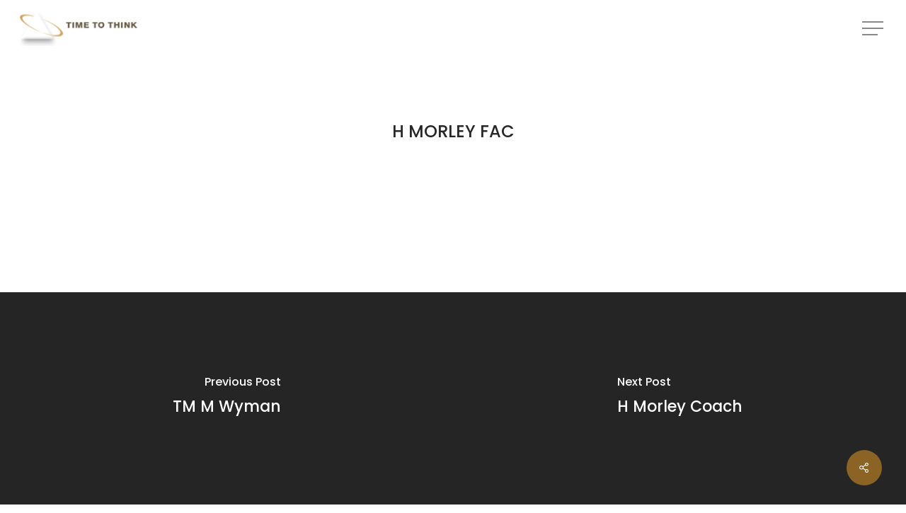

--- FILE ---
content_type: text/css
request_url: https://www.timetothink.com/app/themes/salient-child/style.css?ver=17.4.1
body_size: 218
content:
/*
Theme Name: Salient Child Theme
Description: This is a custom child theme for Salient
Theme URI:   https://themeforest.net/item/salient-responsive-multipurpose-theme/4363266
Author: ThemeNectar
Author URI:  https://themeforest.net/user/themenectar
Template: salient
Version: 1.0
*/
#footer_call {
    padding-top: 6% !important;
    padding-bottom: 5% !important;
    background-color: #1e76ab !important;
}
#footer_copy_text {
    background-color: #272727 !important;
}
.vc_custom_1560521921158 {
    padding-top: 30px !important;
}
#mk-tabs .wpb_tabs_nav a {
    padding: 0 20px;
    background-color: #F0F0F0;
    border: 1px solid #ebebeb;
    height: 44px;
    line-height: 44px;
    color: #000;
    white-space: nowrap;
    font-weight:600;
    font-size: 16px;
}

#mk-tabs .wpb_tabs_nav .ui-state-active a {
    color: #fff !important;
    background-color: #1E76AB !important;
}
.flgeContainer { position: relative; }
.imgContainer.fully-online img { width: 64px; height: 64px; }
.imgContainer.fully-online {
    position: absolute;
    right: 40px;
    top: -130px;
}
.course_category_list_section .wpb_column.column_container {
    min-height: 360px;
}

--- FILE ---
content_type: text/css
request_url: https://www.timetothink.com/app/themes/salient-child/css/custom-designer.css?ver=0.0.18
body_size: 267
content:
  single- coach */
@media only screen and (min-width:1000px){
  html body.single-coach {
    overflow: visible;
  }

  .single-coach .vc_row:not(.vc_row-o-equal-height) 
  .nectar-sticky-column-css.vc_column_container > .n-sticky {
    height: 100%;
  }

  .single-coach .nectar-sticky-column-css.vc_column_container > .n-sticky {
    width: 100%;
  }

  .single-coach .nectar-sticky-column-css.vc_column_container > .n-sticky > .vc_column-inner {
    position: sticky;
    top: var(--nectar-sticky-top-distance);
  }
}

@media only screen and (max-width:999px){
  .single-coach .nectar-sticky-column-css.vc_column_container > .n-sticky > .vc_column-inner {
    position: relative;
  }
}




/*  coach taxonomy countries  */

body.tax-country .main-content table tr:nth-child(2n+1) {
    background-color: #f2f2f2;
}



 /*  Book A course  */
.flgeContainer {
    position: relative;
}
.imgContainer {
    float: left;
    padding-right: 10px;
}
.imgContainer.fully-online {
    position: absolute;
    right: 40px;
    top: -130px;
}
.imgContainer img {
  height: 36px !important;
  width: 36px !important;
}
.imgContainer.fully-online img {
    width: 64px !important;
    height: 64px !important;
}
#text-block-5 {
    text-align: left;
}
.course_country{
  margin-bottom: 0 !important;
}
.course_category_list_section .wpb_column.column_container {
    padding: 3% !important;
    min-height: 383px;
}
.course_category_list_section .wpb_column.column_container.left {
  border-top: 1px solid;
  border-left: 1px solid;
  border-right: 1px solid;
  border-bottom: 1px solid;
    margin-right: 0;
}
.course_category_list_section .wpb_column.column_container.right {
  border-top: 1px solid;
  border-right: 1px solid;
  border-bottom: 1px solid;
}

@media (max-width: 1000px) {
  .course_category_list_section .wpb_column.column_container.right {
      border-left: 1px solid;
  }
}

--- FILE ---
content_type: application/javascript
request_url: https://www.timetothink.com/app/themes/salient-child/js/custom.js?ver=f0ffa75ab42d6016990bafd2c365f8af
body_size: 1057
content:
function sortTable(n) {
  var table, rows, switching, i, x, y, shouldSwitch, dir, switchcount = 0;
  table = document.getElementById("myTable");
  switching = true;
  //Set the sorting direction to ascending:
  dir = "asc"; 
  /*Make a loop that will continue until
  no switching has been done:*/
  while (switching) {
    //start by saying: no switching is done:
    switching = false;
    rows = table.rows;
    /*Loop through all table rows (except the
    first, which contains table headers):*/
    for (i = 1; i < (rows.length - 1); i++) {
      //start by saying there should be no switching:
      shouldSwitch = false;
      /*Get the two elements you want to compare,
      one from current row and one from the next:*/
      x = rows[i].getElementsByTagName("TD")[n];
      y = rows[i + 1].getElementsByTagName("TD")[n];
      /*check if the two rows should switch place,
      based on the direction, asc or desc:*/
      if (dir == "asc") {
        if (x.innerHTML.toLowerCase() > y.innerHTML.toLowerCase()) {
          //if so, mark as a switch and break the loop:
          shouldSwitch= true;
          break;
        }
      } else if (dir == "desc") {
        if (x.innerHTML.toLowerCase() < y.innerHTML.toLowerCase()) {
          //if so, mark as a switch and break the loop:
          shouldSwitch = true;
          break;
        }
      }
    }
    if (shouldSwitch) {
      /*If a switch has been marked, make the switch
      and mark that a switch has been done:*/
      rows[i].parentNode.insertBefore(rows[i + 1], rows[i]);
      switching = true;
      //Each time a switch is done, increase this count by 1:
      switchcount ++;      
    } else {
      /*If no switching has been done AND the direction is "asc",
      set the direction to "desc" and run the while loop again.*/
      if (switchcount == 0 && dir == "asc") {
        dir = "desc";
        switching = true;
      }
    }
  }
}
jQuery(document).ready( function($){

	$("#countryid").change(function() {
		
		$(".loader").show();
	    var countryid=$(this).val();
	    
	    $.ajax({
	      url: ajax_object.ajaxurl, // this is the object instantiated in wp_localize_script function
	      type: 'POST',
	      data:{ 
	        action: 'get_coach_list', // this is the function in your functions.php that will be triggered
	        countryid: countryid,
	        
	      },
	      success: function( data ){
	      	$(".loader").hide();
	        $("#coach_list").html('');
	        $("#coach_list").html(data);
	      }
	    });
	});

	/* auto suggest ocaches  */
	var searchRequest = null;
	$(document).on('keyup', '#coach_name', function(e) {
	  var value = $(this).val();
	  
	  	
  		$(".loader").show();
    	if (searchRequest != null) 
        searchRequest.abort();
        searchRequest = jQuery.ajax({
            type: "POST",
            url: ajax_object.ajaxurl,
            data: {
                'country_name' : value,
                'action' : 'get_coach_list_by_name'
            },
            dataType: "text",
            success: function(response){
              	$(".loader").hide();
              	$("#coach_list").html('');
              	$("#coach_list").html(response);
            }
        });
		
	});

  /*Get Other country coueses*/
  $("#course_country_id").change(function() {
    
    $(".loader").show();
      var countryid=$(this).val();
      var country_slug=$(this).find(':selected').data('slug')
      
      $.ajax({
        url: ajax_object.ajaxurl, // this is the object instantiated in wp_localize_script function
        type: 'POST',
        data:{ 
          action: 'get_country_cources', // this is the function in your functions.php that will be triggered
          countryid: countryid,
          country_slug: country_slug,
          
        },
        success: function( data ){
          $(".loader").hide();
          $("#other_country_cource_list").html('');
          $("#other_country_cource_list").html(data);
        }
      });
  });

    jQuery('.btn_paynow').click(function(){  
      var id = jQuery(this).data('payid');
      jQuery(".from_wrap").find("#wpf_input_1082_custom_payment_input").val(id);
      jQuery("#paynow_"+id).modal({
      });
    }); 

});